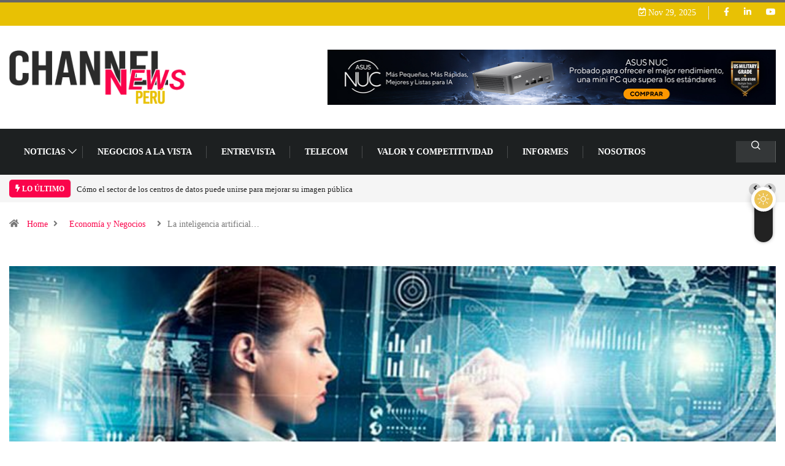

--- FILE ---
content_type: text/html; charset=UTF-8
request_url: https://channelnewsperu.com/la-inteligencia-artificial-replanteara-relacion-entre-consumidores-y-organizaciones/
body_size: 17661
content:
<script type="text/javascript">
	atOptions = {
		'key' : '291de559489111646bac8f9ebba85a35',
		'format' : 'iframe',
		'height' : 90,
		'width' : 728,
		'params' : {}
	};
</script>
<!DOCTYPE html>
<html lang="es" class="" data-skin="light">
<head>
    <meta charset="UTF-8">
	<title>La inteligencia artificial replanteará relación entre consumidores y organizaciones &#8211; CHANNEL NEWS PERU</title>
<meta name='robots' content='max-image-preview:large' />
	<style>img:is([sizes="auto" i], [sizes^="auto," i]) { contain-intrinsic-size: 3000px 1500px }</style>
	            <script type="text/javascript">try {
                    if ("undefined" != typeof localStorage) {
                        var digiSkin = localStorage.getItem("digi-skin"),
                            html = document.getElementsByTagName("html")[0].classList, htmlSkin = "light";
                        if (html.contains("dark-mode") && (htmlSkin = "dark"), null != digiSkin && digiSkin != htmlSkin) {
                            html.add("digi-skin-switch");
                            var digiSkinInverted = !0
                        }
                        "dark" == digiSkin ? html.add("dark-mode") : "light" == digiSkin && html.remove("dark-mode")
                    }
                } catch (t) {
                    console.log(t)
                }</script>
			        <meta name="viewport" content="width=device-width, initial-scale=1, maximum-scale=5">
        <meta name="description" content="La inteligencia artificial replanteará relación entre consumidores y organizaciones"/>
		<link rel='dns-prefetch' href='//www.googletagmanager.com' />
<link rel='dns-prefetch' href='//ajax.googleapis.com' />
<link rel="alternate" type="application/rss+xml" title="CHANNEL NEWS PERU &raquo; Feed" href="https://channelnewsperu.com/feed/" />
<link rel="alternate" type="application/rss+xml" title="CHANNEL NEWS PERU &raquo; Feed de los comentarios" href="https://channelnewsperu.com/comments/feed/" />
<link rel="alternate" type="application/rss+xml" title="CHANNEL NEWS PERU &raquo; Comentario La inteligencia artificial replanteará relación entre consumidores y organizaciones del feed" href="https://channelnewsperu.com/la-inteligencia-artificial-replanteara-relacion-entre-consumidores-y-organizaciones/feed/" />
<script type="text/javascript">
/* <![CDATA[ */
window._wpemojiSettings = {"baseUrl":"https:\/\/s.w.org\/images\/core\/emoji\/16.0.1\/72x72\/","ext":".png","svgUrl":"https:\/\/s.w.org\/images\/core\/emoji\/16.0.1\/svg\/","svgExt":".svg","source":{"concatemoji":"https:\/\/channelnewsperu.com\/wp-includes\/js\/wp-emoji-release.min.js?ver=6.8.3"}};
/*! This file is auto-generated */
!function(s,n){var o,i,e;function c(e){try{var t={supportTests:e,timestamp:(new Date).valueOf()};sessionStorage.setItem(o,JSON.stringify(t))}catch(e){}}function p(e,t,n){e.clearRect(0,0,e.canvas.width,e.canvas.height),e.fillText(t,0,0);var t=new Uint32Array(e.getImageData(0,0,e.canvas.width,e.canvas.height).data),a=(e.clearRect(0,0,e.canvas.width,e.canvas.height),e.fillText(n,0,0),new Uint32Array(e.getImageData(0,0,e.canvas.width,e.canvas.height).data));return t.every(function(e,t){return e===a[t]})}function u(e,t){e.clearRect(0,0,e.canvas.width,e.canvas.height),e.fillText(t,0,0);for(var n=e.getImageData(16,16,1,1),a=0;a<n.data.length;a++)if(0!==n.data[a])return!1;return!0}function f(e,t,n,a){switch(t){case"flag":return n(e,"\ud83c\udff3\ufe0f\u200d\u26a7\ufe0f","\ud83c\udff3\ufe0f\u200b\u26a7\ufe0f")?!1:!n(e,"\ud83c\udde8\ud83c\uddf6","\ud83c\udde8\u200b\ud83c\uddf6")&&!n(e,"\ud83c\udff4\udb40\udc67\udb40\udc62\udb40\udc65\udb40\udc6e\udb40\udc67\udb40\udc7f","\ud83c\udff4\u200b\udb40\udc67\u200b\udb40\udc62\u200b\udb40\udc65\u200b\udb40\udc6e\u200b\udb40\udc67\u200b\udb40\udc7f");case"emoji":return!a(e,"\ud83e\udedf")}return!1}function g(e,t,n,a){var r="undefined"!=typeof WorkerGlobalScope&&self instanceof WorkerGlobalScope?new OffscreenCanvas(300,150):s.createElement("canvas"),o=r.getContext("2d",{willReadFrequently:!0}),i=(o.textBaseline="top",o.font="600 32px Arial",{});return e.forEach(function(e){i[e]=t(o,e,n,a)}),i}function t(e){var t=s.createElement("script");t.src=e,t.defer=!0,s.head.appendChild(t)}"undefined"!=typeof Promise&&(o="wpEmojiSettingsSupports",i=["flag","emoji"],n.supports={everything:!0,everythingExceptFlag:!0},e=new Promise(function(e){s.addEventListener("DOMContentLoaded",e,{once:!0})}),new Promise(function(t){var n=function(){try{var e=JSON.parse(sessionStorage.getItem(o));if("object"==typeof e&&"number"==typeof e.timestamp&&(new Date).valueOf()<e.timestamp+604800&&"object"==typeof e.supportTests)return e.supportTests}catch(e){}return null}();if(!n){if("undefined"!=typeof Worker&&"undefined"!=typeof OffscreenCanvas&&"undefined"!=typeof URL&&URL.createObjectURL&&"undefined"!=typeof Blob)try{var e="postMessage("+g.toString()+"("+[JSON.stringify(i),f.toString(),p.toString(),u.toString()].join(",")+"));",a=new Blob([e],{type:"text/javascript"}),r=new Worker(URL.createObjectURL(a),{name:"wpTestEmojiSupports"});return void(r.onmessage=function(e){c(n=e.data),r.terminate(),t(n)})}catch(e){}c(n=g(i,f,p,u))}t(n)}).then(function(e){for(var t in e)n.supports[t]=e[t],n.supports.everything=n.supports.everything&&n.supports[t],"flag"!==t&&(n.supports.everythingExceptFlag=n.supports.everythingExceptFlag&&n.supports[t]);n.supports.everythingExceptFlag=n.supports.everythingExceptFlag&&!n.supports.flag,n.DOMReady=!1,n.readyCallback=function(){n.DOMReady=!0}}).then(function(){return e}).then(function(){var e;n.supports.everything||(n.readyCallback(),(e=n.source||{}).concatemoji?t(e.concatemoji):e.wpemoji&&e.twemoji&&(t(e.twemoji),t(e.wpemoji)))}))}((window,document),window._wpemojiSettings);
/* ]]> */
</script>
<style id='wp-emoji-styles-inline-css' type='text/css'>

	img.wp-smiley, img.emoji {
		display: inline !important;
		border: none !important;
		box-shadow: none !important;
		height: 1em !important;
		width: 1em !important;
		margin: 0 0.07em !important;
		vertical-align: -0.1em !important;
		background: none !important;
		padding: 0 !important;
	}
</style>
<link rel='stylesheet' id='wp-block-library-css' href='https://channelnewsperu.com/wp-includes/css/dist/block-library/style.min.css?ver=6.8.3' type='text/css' media='all' />
<style id='wp-block-library-theme-inline-css' type='text/css'>
.wp-block-audio :where(figcaption){color:#555;font-size:13px;text-align:center}.is-dark-theme .wp-block-audio :where(figcaption){color:#ffffffa6}.wp-block-audio{margin:0 0 1em}.wp-block-code{border:1px solid #ccc;border-radius:4px;font-family:Menlo,Consolas,monaco,monospace;padding:.8em 1em}.wp-block-embed :where(figcaption){color:#555;font-size:13px;text-align:center}.is-dark-theme .wp-block-embed :where(figcaption){color:#ffffffa6}.wp-block-embed{margin:0 0 1em}.blocks-gallery-caption{color:#555;font-size:13px;text-align:center}.is-dark-theme .blocks-gallery-caption{color:#ffffffa6}:root :where(.wp-block-image figcaption){color:#555;font-size:13px;text-align:center}.is-dark-theme :root :where(.wp-block-image figcaption){color:#ffffffa6}.wp-block-image{margin:0 0 1em}.wp-block-pullquote{border-bottom:4px solid;border-top:4px solid;color:currentColor;margin-bottom:1.75em}.wp-block-pullquote cite,.wp-block-pullquote footer,.wp-block-pullquote__citation{color:currentColor;font-size:.8125em;font-style:normal;text-transform:uppercase}.wp-block-quote{border-left:.25em solid;margin:0 0 1.75em;padding-left:1em}.wp-block-quote cite,.wp-block-quote footer{color:currentColor;font-size:.8125em;font-style:normal;position:relative}.wp-block-quote:where(.has-text-align-right){border-left:none;border-right:.25em solid;padding-left:0;padding-right:1em}.wp-block-quote:where(.has-text-align-center){border:none;padding-left:0}.wp-block-quote.is-large,.wp-block-quote.is-style-large,.wp-block-quote:where(.is-style-plain){border:none}.wp-block-search .wp-block-search__label{font-weight:700}.wp-block-search__button{border:1px solid #ccc;padding:.375em .625em}:where(.wp-block-group.has-background){padding:1.25em 2.375em}.wp-block-separator.has-css-opacity{opacity:.4}.wp-block-separator{border:none;border-bottom:2px solid;margin-left:auto;margin-right:auto}.wp-block-separator.has-alpha-channel-opacity{opacity:1}.wp-block-separator:not(.is-style-wide):not(.is-style-dots){width:100px}.wp-block-separator.has-background:not(.is-style-dots){border-bottom:none;height:1px}.wp-block-separator.has-background:not(.is-style-wide):not(.is-style-dots){height:2px}.wp-block-table{margin:0 0 1em}.wp-block-table td,.wp-block-table th{word-break:normal}.wp-block-table :where(figcaption){color:#555;font-size:13px;text-align:center}.is-dark-theme .wp-block-table :where(figcaption){color:#ffffffa6}.wp-block-video :where(figcaption){color:#555;font-size:13px;text-align:center}.is-dark-theme .wp-block-video :where(figcaption){color:#ffffffa6}.wp-block-video{margin:0 0 1em}:root :where(.wp-block-template-part.has-background){margin-bottom:0;margin-top:0;padding:1.25em 2.375em}
</style>
<style id='classic-theme-styles-inline-css' type='text/css'>
/*! This file is auto-generated */
.wp-block-button__link{color:#fff;background-color:#32373c;border-radius:9999px;box-shadow:none;text-decoration:none;padding:calc(.667em + 2px) calc(1.333em + 2px);font-size:1.125em}.wp-block-file__button{background:#32373c;color:#fff;text-decoration:none}
</style>
<style id='global-styles-inline-css' type='text/css'>
:root{--wp--preset--aspect-ratio--square: 1;--wp--preset--aspect-ratio--4-3: 4/3;--wp--preset--aspect-ratio--3-4: 3/4;--wp--preset--aspect-ratio--3-2: 3/2;--wp--preset--aspect-ratio--2-3: 2/3;--wp--preset--aspect-ratio--16-9: 16/9;--wp--preset--aspect-ratio--9-16: 9/16;--wp--preset--color--black: #000000;--wp--preset--color--cyan-bluish-gray: #abb8c3;--wp--preset--color--white: #ffffff;--wp--preset--color--pale-pink: #f78da7;--wp--preset--color--vivid-red: #cf2e2e;--wp--preset--color--luminous-vivid-orange: #ff6900;--wp--preset--color--luminous-vivid-amber: #fcb900;--wp--preset--color--light-green-cyan: #7bdcb5;--wp--preset--color--vivid-green-cyan: #00d084;--wp--preset--color--pale-cyan-blue: #8ed1fc;--wp--preset--color--vivid-cyan-blue: #0693e3;--wp--preset--color--vivid-purple: #9b51e0;--wp--preset--gradient--vivid-cyan-blue-to-vivid-purple: linear-gradient(135deg,rgba(6,147,227,1) 0%,rgb(155,81,224) 100%);--wp--preset--gradient--light-green-cyan-to-vivid-green-cyan: linear-gradient(135deg,rgb(122,220,180) 0%,rgb(0,208,130) 100%);--wp--preset--gradient--luminous-vivid-amber-to-luminous-vivid-orange: linear-gradient(135deg,rgba(252,185,0,1) 0%,rgba(255,105,0,1) 100%);--wp--preset--gradient--luminous-vivid-orange-to-vivid-red: linear-gradient(135deg,rgba(255,105,0,1) 0%,rgb(207,46,46) 100%);--wp--preset--gradient--very-light-gray-to-cyan-bluish-gray: linear-gradient(135deg,rgb(238,238,238) 0%,rgb(169,184,195) 100%);--wp--preset--gradient--cool-to-warm-spectrum: linear-gradient(135deg,rgb(74,234,220) 0%,rgb(151,120,209) 20%,rgb(207,42,186) 40%,rgb(238,44,130) 60%,rgb(251,105,98) 80%,rgb(254,248,76) 100%);--wp--preset--gradient--blush-light-purple: linear-gradient(135deg,rgb(255,206,236) 0%,rgb(152,150,240) 100%);--wp--preset--gradient--blush-bordeaux: linear-gradient(135deg,rgb(254,205,165) 0%,rgb(254,45,45) 50%,rgb(107,0,62) 100%);--wp--preset--gradient--luminous-dusk: linear-gradient(135deg,rgb(255,203,112) 0%,rgb(199,81,192) 50%,rgb(65,88,208) 100%);--wp--preset--gradient--pale-ocean: linear-gradient(135deg,rgb(255,245,203) 0%,rgb(182,227,212) 50%,rgb(51,167,181) 100%);--wp--preset--gradient--electric-grass: linear-gradient(135deg,rgb(202,248,128) 0%,rgb(113,206,126) 100%);--wp--preset--gradient--midnight: linear-gradient(135deg,rgb(2,3,129) 0%,rgb(40,116,252) 100%);--wp--preset--font-size--small: 13px;--wp--preset--font-size--medium: 20px;--wp--preset--font-size--large: 36px;--wp--preset--font-size--x-large: 42px;--wp--preset--spacing--20: 0.44rem;--wp--preset--spacing--30: 0.67rem;--wp--preset--spacing--40: 1rem;--wp--preset--spacing--50: 1.5rem;--wp--preset--spacing--60: 2.25rem;--wp--preset--spacing--70: 3.38rem;--wp--preset--spacing--80: 5.06rem;--wp--preset--shadow--natural: 6px 6px 9px rgba(0, 0, 0, 0.2);--wp--preset--shadow--deep: 12px 12px 50px rgba(0, 0, 0, 0.4);--wp--preset--shadow--sharp: 6px 6px 0px rgba(0, 0, 0, 0.2);--wp--preset--shadow--outlined: 6px 6px 0px -3px rgba(255, 255, 255, 1), 6px 6px rgba(0, 0, 0, 1);--wp--preset--shadow--crisp: 6px 6px 0px rgba(0, 0, 0, 1);}:where(.is-layout-flex){gap: 0.5em;}:where(.is-layout-grid){gap: 0.5em;}body .is-layout-flex{display: flex;}.is-layout-flex{flex-wrap: wrap;align-items: center;}.is-layout-flex > :is(*, div){margin: 0;}body .is-layout-grid{display: grid;}.is-layout-grid > :is(*, div){margin: 0;}:where(.wp-block-columns.is-layout-flex){gap: 2em;}:where(.wp-block-columns.is-layout-grid){gap: 2em;}:where(.wp-block-post-template.is-layout-flex){gap: 1.25em;}:where(.wp-block-post-template.is-layout-grid){gap: 1.25em;}.has-black-color{color: var(--wp--preset--color--black) !important;}.has-cyan-bluish-gray-color{color: var(--wp--preset--color--cyan-bluish-gray) !important;}.has-white-color{color: var(--wp--preset--color--white) !important;}.has-pale-pink-color{color: var(--wp--preset--color--pale-pink) !important;}.has-vivid-red-color{color: var(--wp--preset--color--vivid-red) !important;}.has-luminous-vivid-orange-color{color: var(--wp--preset--color--luminous-vivid-orange) !important;}.has-luminous-vivid-amber-color{color: var(--wp--preset--color--luminous-vivid-amber) !important;}.has-light-green-cyan-color{color: var(--wp--preset--color--light-green-cyan) !important;}.has-vivid-green-cyan-color{color: var(--wp--preset--color--vivid-green-cyan) !important;}.has-pale-cyan-blue-color{color: var(--wp--preset--color--pale-cyan-blue) !important;}.has-vivid-cyan-blue-color{color: var(--wp--preset--color--vivid-cyan-blue) !important;}.has-vivid-purple-color{color: var(--wp--preset--color--vivid-purple) !important;}.has-black-background-color{background-color: var(--wp--preset--color--black) !important;}.has-cyan-bluish-gray-background-color{background-color: var(--wp--preset--color--cyan-bluish-gray) !important;}.has-white-background-color{background-color: var(--wp--preset--color--white) !important;}.has-pale-pink-background-color{background-color: var(--wp--preset--color--pale-pink) !important;}.has-vivid-red-background-color{background-color: var(--wp--preset--color--vivid-red) !important;}.has-luminous-vivid-orange-background-color{background-color: var(--wp--preset--color--luminous-vivid-orange) !important;}.has-luminous-vivid-amber-background-color{background-color: var(--wp--preset--color--luminous-vivid-amber) !important;}.has-light-green-cyan-background-color{background-color: var(--wp--preset--color--light-green-cyan) !important;}.has-vivid-green-cyan-background-color{background-color: var(--wp--preset--color--vivid-green-cyan) !important;}.has-pale-cyan-blue-background-color{background-color: var(--wp--preset--color--pale-cyan-blue) !important;}.has-vivid-cyan-blue-background-color{background-color: var(--wp--preset--color--vivid-cyan-blue) !important;}.has-vivid-purple-background-color{background-color: var(--wp--preset--color--vivid-purple) !important;}.has-black-border-color{border-color: var(--wp--preset--color--black) !important;}.has-cyan-bluish-gray-border-color{border-color: var(--wp--preset--color--cyan-bluish-gray) !important;}.has-white-border-color{border-color: var(--wp--preset--color--white) !important;}.has-pale-pink-border-color{border-color: var(--wp--preset--color--pale-pink) !important;}.has-vivid-red-border-color{border-color: var(--wp--preset--color--vivid-red) !important;}.has-luminous-vivid-orange-border-color{border-color: var(--wp--preset--color--luminous-vivid-orange) !important;}.has-luminous-vivid-amber-border-color{border-color: var(--wp--preset--color--luminous-vivid-amber) !important;}.has-light-green-cyan-border-color{border-color: var(--wp--preset--color--light-green-cyan) !important;}.has-vivid-green-cyan-border-color{border-color: var(--wp--preset--color--vivid-green-cyan) !important;}.has-pale-cyan-blue-border-color{border-color: var(--wp--preset--color--pale-cyan-blue) !important;}.has-vivid-cyan-blue-border-color{border-color: var(--wp--preset--color--vivid-cyan-blue) !important;}.has-vivid-purple-border-color{border-color: var(--wp--preset--color--vivid-purple) !important;}.has-vivid-cyan-blue-to-vivid-purple-gradient-background{background: var(--wp--preset--gradient--vivid-cyan-blue-to-vivid-purple) !important;}.has-light-green-cyan-to-vivid-green-cyan-gradient-background{background: var(--wp--preset--gradient--light-green-cyan-to-vivid-green-cyan) !important;}.has-luminous-vivid-amber-to-luminous-vivid-orange-gradient-background{background: var(--wp--preset--gradient--luminous-vivid-amber-to-luminous-vivid-orange) !important;}.has-luminous-vivid-orange-to-vivid-red-gradient-background{background: var(--wp--preset--gradient--luminous-vivid-orange-to-vivid-red) !important;}.has-very-light-gray-to-cyan-bluish-gray-gradient-background{background: var(--wp--preset--gradient--very-light-gray-to-cyan-bluish-gray) !important;}.has-cool-to-warm-spectrum-gradient-background{background: var(--wp--preset--gradient--cool-to-warm-spectrum) !important;}.has-blush-light-purple-gradient-background{background: var(--wp--preset--gradient--blush-light-purple) !important;}.has-blush-bordeaux-gradient-background{background: var(--wp--preset--gradient--blush-bordeaux) !important;}.has-luminous-dusk-gradient-background{background: var(--wp--preset--gradient--luminous-dusk) !important;}.has-pale-ocean-gradient-background{background: var(--wp--preset--gradient--pale-ocean) !important;}.has-electric-grass-gradient-background{background: var(--wp--preset--gradient--electric-grass) !important;}.has-midnight-gradient-background{background: var(--wp--preset--gradient--midnight) !important;}.has-small-font-size{font-size: var(--wp--preset--font-size--small) !important;}.has-medium-font-size{font-size: var(--wp--preset--font-size--medium) !important;}.has-large-font-size{font-size: var(--wp--preset--font-size--large) !important;}.has-x-large-font-size{font-size: var(--wp--preset--font-size--x-large) !important;}
:where(.wp-block-post-template.is-layout-flex){gap: 1.25em;}:where(.wp-block-post-template.is-layout-grid){gap: 1.25em;}
:where(.wp-block-columns.is-layout-flex){gap: 2em;}:where(.wp-block-columns.is-layout-grid){gap: 2em;}
:root :where(.wp-block-pullquote){font-size: 1.5em;line-height: 1.6;}
</style>
<link rel='stylesheet' id='contact-form-7-css' href='https://channelnewsperu.com/wp-content/plugins/contact-form-7/includes/css/styles.css?ver=5.7.3' type='text/css' media='all' />
<link rel='stylesheet' id='elementor-icons-ekiticons-css' href='https://channelnewsperu.com/wp-content/plugins/elementskit-lite/modules/elementskit-icon-pack/assets/css/ekiticons.css?ver=2.8.1' type='text/css' media='all' />
<link rel='stylesheet' id='bootstrap-css' href='https://channelnewsperu.com/wp-content/themes/digiqole/assets/css/bootstrap.min.css?ver=2.1.4' type='text/css' media='all' />
<link rel='stylesheet' id='icon-font-css' href='https://channelnewsperu.com/wp-content/themes/digiqole/assets/css/icon-font.css?ver=2.1.4' type='text/css' media='all' />
<link rel='preload' as='style' id='digiqole-all-style-css' href='https://channelnewsperu.com/wp-content/themes/digiqole/assets/css/all.css?ver=2.1.4' type='text/css' media='all' />
<link rel='stylesheet' id='digiqole-master-css' href='https://channelnewsperu.com/wp-content/themes/digiqole/assets/css/master.css?ver=2.1.4' type='text/css' media='all' />
<style id='digiqole-master-inline-css' type='text/css'>
.progress-bar{ background-color : #00293a}
        html.fonts-loaded body{ font-family: Verdana }
        .body-box-layout{ 
            background-image:url();;
            background-repeat: no-repeat;
            background-position: center;
            background-size: cover;
            background-attachment: fixed;
         }
        body,
        .post-navigation .post-previous a p, .post-navigation .post-next a p,
        .dark-mode .blog-single .post-meta li,
        .dark-mode .wp-block-quote p,
        .dark-mode .wp-block-quote::before,
        .dark-mode .wp-block-quote cite,
        .dark-mode .view-review-list .xs-review-date,
        .dark-mode .view-review-list .xs-reviewer-author,
        .dark-mode .breadcrumb li,
        .dark-mode .post-meta span,
        .dark-mode .post-meta span a,
        .dark-mode .tranding-bg-white .tranding-bar .trending-slide-bg.trending-slide .post-title a,
        .dark-mode .blog-single .post-meta li.post-author a{
           color:  #4a6163;
        }

        h1, h2, h3, h4, h5, h6,
        .post-title,
        .post-navigation span,
        .post-title a,
        .dark-mode .error-page .error-code,
        .dark-mode.archive .entry-blog-summery .readmore-btn,
        .dark-mode .entry-blog-summery.ts-post .readmore-btn,
        .dark-mode .apsc-icons-wrapper.apsc-theme-2 .apsc-each-profile a,
        .dark-mode .ts-author-content .comment a{
            color:  #2b2b2b;
        }


        .dark-mode .apsc-icons-wrapper.apsc-theme-2 .apsc-each-profile a{
            color: #2b2b2b !important;
        }
        .dark-mode .blog-single .post .post-body{
            background: transparent;
        }

        html.fonts-loaded h1,
        html.fonts-loaded h2{
            font-family: Merriweather Sans;
        }
        html.fonts-loaded h3{ 
            font-family: Merriweather Sans;
        }

        html.fonts-loaded h4{ 
            font-family: Merriweather Sans;
        }

        a,
        .entry-header .entry-title a:hover,
        .sidebar ul li a:hover,
        .breadcrumb a:hover {
            color: #fa044b;
            transition: all ease 500ms;
        }
      
        .btn-primary:hover,
        .switch__background,
        .switch__mouth,
        .switch__eye-left,
        .switch__eye-right{
         background: #ffc94b;
         border-color: #ffc94b;;
        }

        .tag-lists a:hover,
        .tagcloud a:hover,
        .owl-carousel .owl-dots .owl-dot.active span,
        .blog-single .tag-lists a:hover {
            border-color: #fa044b;
        }

        blockquote.wp-block-quote, .wp-block-quote, .wp-block-quote:not(.is-large):not(.is-style-large), .wp-block-pullquote blockquote,
         blockquote.wp-block-pullquote, .wp-block-quote.is-large, .wp-block-quote.is-style-large{
            border-left-color: #fa044b;
        }
        
        .post .post-footer .readmore,
        .post .post-media .video-link-btn a,
        .post-list-item .recen-tab-menu.nav-tabs li a:before, 
        .post-list-item .recen-tab-menu.nav-tabs li a:after,
        .blog-single .xs-review-box .xs-review .xs-btn:hover,
        .blog-single .tag-lists span,
        .tag-lists a:hover, .tagcloud a:hover,
        .heading-style3 .block-title .title-angle-shap:before, 
        .heading-style3 .block-title .title-angle-shap:after,
         .heading-style3 .widget-title .title-angle-shap:before, 
         .heading-style3 .widget-title .title-angle-shap:after, 
         .sidebar .widget .block-title .title-angle-shap:before,
          .sidebar .widget .block-title .title-angle-shap:after, 
          .sidebar .widget .widget-title .title-angle-shap:before, 
        .sidebar .widget .widget-title .title-angle-shap:after,
        .pagination li.active a, .pagination li:hover a,
        .owl-carousel .owl-dots .owl-dot.active span,
        .main-pagination .swiper-pagination-bullet-active,
        .swiper-pagination .swiper-pagination-bullet-active,
        .header .navbar-light .ekit-wid-con .digiqole-elementskit-menu
         .elementskit-navbar-nav > li.active > a:before,
         .trending-light .tranding-bar .trending-slide .trending-title,
        .post-list-item .post-thumb .tab-post-count, .post-list-item .post-thumb .post-index,
        .woocommerce ul.products li.product .button,.woocommerce ul.products li.product .added_to_cart,
        .woocommerce nav.woocommerce-pagination ul li a:focus, .woocommerce nav.woocommerce-pagination ul li a:hover, .woocommerce nav.woocommerce-pagination ul li span.current,
        .woocommerce #respond input#submit.alt, .woocommerce a.button.alt, .woocommerce button.button.alt, .woocommerce input.button.alt,.sponsor-web-link a:hover i, .woocommerce .widget_price_filter .ui-slider .ui-slider-range,
        .woocommerce span.onsale,
        .not-found .input-group-btn,
        .btn,
        .BackTo,
        .sidebar .widget.widget_search .input-group-btn,
        .woocommerce ul.products li.product .added_to_cart:hover, .woocommerce #respond input#submit.alt:hover, .woocommerce a.button.alt:hover, .woocommerce button.button.alt:hover, 
        .footer-social li a,
        .digiqole-video-post .video-item .post-video .ts-play-btn,
        .blog-single .post-meta .social-share i.fa-share,
        .social-share i.ts-icon-share,
        .woocommerce input.button.alt:hover,
        .woocommerce .widget_price_filter .ui-slider .ui-slider-handle,
        #preloader,
        .main-slider .swiper-button-next:hover,
        .main-slider .swiper-button-prev:hover,
        .main-slider .owl-dots .owl-dot.swiper-pagination-bullet-active,
        .main-slider .owl-dots .swiper-pagination-bullet.swiper-pagination-bullet-active,
        .main-slider .swiper-pagination .owl-dot.swiper-pagination-bullet-active,
        .main-slider .swiper-pagination .swiper-pagination-bullet.swiper-pagination-bullet-active,
        .main-slider .main-pagination .owl-dot.swiper-pagination-bullet-active,
        .main-slider .main-pagination .swiper-pagination-bullet.swiper-pagination-bullet-active,
        .weekend-top .owl-dots .owl-dot.swiper-pagination-bullet-active,
        .weekend-top .owl-dots .swiper-pagination-bullet.swiper-pagination-bullet-active,
        .weekend-top .swiper-pagination .owl-dot.swiper-pagination-bullet-active,
        .weekend-top .swiper-pagination .swiper-pagination-bullet.swiper-pagination-bullet-active,
        .featured-tab-item .nav-tabs .nav-link.active:before,
        .post-slider .swiper-pagination .swiper-pagination-bullet.swiper-pagination-bullet-active,
        .blog-single .post-meta .social-share .ts-icon-share {
            background: #fa044b;
        }
        .owl-carousel.owl-loaded .owl-nav .owl-next.disabled, 
        .owl-carousel.owl-loaded .owl-nav .owl-prev.disabled,
        .ts-about-image-wrapper.owl-carousel.owl-theme .owl-nav [class*=owl-]:hover{
            background: #fa044b !important;
        }

        .ts-footer .recent-posts-widget .post-content .post-title a:hover,
        .post-list-item .recen-tab-menu.nav-tabs li a.active,
        .ts-footer .footer-left-widget .footer-social li a:hover,
         .ts-footer .footer-widget .footer-social li a:hover,
         .heading-style3 .block-title, .heading-style3 .widget-title,
         .topbar.topbar-gray .tranding-bg-white .tranding-bar .trending-slide-bg .trending-title i,
         .sidebar .widget .block-title, .sidebar .widget .widget-title,
         .header .navbar-light .ekit-wid-con .digiqole-elementskit-menu .elementskit-navbar-nav .dropdown-item.active,
         .header .navbar-light .ekit-wid-con .digiqole-elementskit-menu .elementskit-navbar-nav li a:hover,
         .social-links li a:hover,
         .post-title a:hover,
         .video-tab-list .post-tab-list li a.active h4.post-title, .video-tab-list .post-tab-list li a:hover h4.post-title,
         .featured-tab-item .nav-tabs .nav-link.active .tab-head > span.tab-text-title,
         .woocommerce ul.products li.product .price, 
         .woocommerce ul.products li.product .woocommerce-loop-product__title:hover,
         .load-more-btn .digiqole-post-grid-loadmore:hover,
         .blog-single .post-meta li.meta-post-view,
         .ts-overlay-style .post-meta-info li.active i,
         .blog-single .post-meta li a:hover {
            color: #fa044b;
        }
        
        .post-layout-style5 .post-meta li.meta-post-view .ts-icon {
            color: #fa044b!important;
        }
      
        
            .topbar.topbar-gray,
            .topbar-dark .top-dark-info{
                background: #e8c104;
            }
        
            .topbar .top-nav li a,
            .topbar .social-links li a,
            .topbar.topbar-gray .top-info li,
            .tranding-bg-dark .tranding-bar .trending-slide-bg .trending-title,
            .tranding-bg-dark .tranding-bar .trending-slide-bg .post-title a,
            .topbar-dark .top-dark-info .top-info li,
            .tranding-bar .trending-slide .post-title a,
            .header-gradient-area .topbar .tranding-bar .trending-slide .trending-title,
            .header-gradient-area .topbar .top-info li a, .header-gradient-area .topbar .social-links li a,
            .header-gradient-area .topbar .top-info li, .header-gradient-area .topbar .social-links li,
            .topbar.topbar-gray .tranding-bg-white .tranding-bar .trending-slide-bg .trending-title,
            .topbar.topbar-gray .tranding-bg-white .tranding-bar .trending-slide-bg .post-title a,
            .topbar .social-links .header-date-info{
                color: #ffffff;
            }
        
            .topbar.topbar-gray,
            .header-gradient-area .topbar.b-bottom,
            .topbar.topbar-gray, .topbar-dark .top-dark-info{
                padding-top: 10px;
            }
            .topbar.topbar-gray,
            .header-gradient-area .topbar.b-bottom,
            .topbar.topbar-gray, .topbar-dark .top-dark-info{
                padding-bottom: 10px;
            }
        
            .logo img{
                max-width: 300px;
            }
        
            .logo{
                padding-top:  20px;
                padding-bottom:  20px;
            }
        
            .header .navbar-light .ekit-wid-con .digiqole-elementskit-menu{
               height: 75px;
            }
            @media(min-width: 1024px){
                .header-gradient-area .navbar-light .ekit-wid-con .digiqole-elementskit-menu .elementskit-navbar-nav > li > a,
                .header.header-gradient .navbar-light .ekit-wid-con .digiqole-elementskit-menu .elementskit-navbar-nav > li > a, 
                .header .navbar-light .ekit-wid-con .digiqole-elementskit-menu .elementskit-navbar-nav > li > a,
                 .header .navbar-light .nav-search-area a, .header-gradient .navbar-light .social-links li a, 
                 .header .navbar-light .navbar-nav > li > a, 
               .header-gradient .navbar-light .nav-search-area .header-search-icon a{
                   line-height: 75px;
               }
            }
        
                .header-gradient,
                .header-dark .navbar-light,
                .header-gradient .navbar-sticky.sticky,
                .header-bg-dark .navbar-sticky.sticky,
                .header-bg-dark,
                .header-middle-gradent{
                    background-image: linear-gradient(20deg, #1d2021 0%, #1d2021 100%);
                }
            
                @media(min-width: 1024px){
                    .header-gradient-area .navbar-light .ekit-wid-con .digiqole-elementskit-menu .elementskit-navbar-nav > li > a,
                    .header.header-gradient .navbar-light .ekit-wid-con .digiqole-elementskit-menu .elementskit-navbar-nav > li > a,
                    .header .navbar-light .ekit-wid-con .digiqole-elementskit-menu .elementskit-navbar-nav > li > a,
                    .header .navbar-light .nav-search-area a,
                    .header-gradient .navbar-light .social-links li a,
                    .header .navbar-light .navbar-nav > li > a{
                           color: #ffffff;
                    }
                }
            
                @media(min-width: 1024px){
                    .header-gradient-area .navbar-light .ekit-wid-con .digiqole-elementskit-menu .elementskit-navbar-nav > li > a:hover,
                    .header.header-gradient .navbar-light .ekit-wid-con .digiqole-elementskit-menu .elementskit-navbar-nav > li > a:hover,
                    .header .navbar-light .navbar-nav > li > a:hover,
                    .header-gradient-area .header .navbar-light .navbar-nav > li.active > a, 
                    .header-gradient-area .header .navbar-light .navbar-nav > li:hover > a,
                    .navbar-solid.header .navbar-light .navbar-nav li.active > a,
                    .header.header-dark .navbar-light .navbar-nav li.active > a,
                    .header .navbar-light .navbar-nav li.active > a,
                    .header.header-gradient .navbar-light .ekit-wid-con .digiqole-elementskit-menu .elementskit-navbar-nav > li.active > a,
                    .header .navbar-light .ekit-wid-con .digiqole-elementskit-menu .elementskit-navbar-nav > li:hover > a{
                        color: #4a6163;
                    }


                    
                }
                .header .navbar-light .ekit-wid-con .digiqole-elementskit-menu .elementskit-navbar-nav > li.active > a:before,
                .header .navbar-light .navbar-nav > li.active > a:before{
                    background: #4a6163;
                }
            
     
            html.fonts-loaded .header .navbar-light .navbar-nav li ul.dropdown-menu li a,
            html.fonts-loaded .header .navbar-light .ekit-wid-con .digiqole-elementskit-menu .elementskit-navbar-nav li ul li a,
            html.fonts-loaded .header .navbar-light .ekit-wid-con .digiqole-elementskit-menu .elementskit-navbar-nav li .elementskit-dropdown li a{
                   color: ;
                   font-size: 11px;
                }
            
            html.fonts-loaded .header-gradient-area .navbar-light .ekit-wid-con .digiqole-elementskit-menu .elementskit-navbar-nav > li > a,
            html.fonts-loaded .header.header-gradient .navbar-light .ekit-wid-con .digiqole-elementskit-menu .elementskit-navbar-nav > li > a,
            html.fonts-loaded .header .navbar-light .ekit-wid-con .digiqole-elementskit-menu .elementskit-navbar-nav > li > a,
            html.fonts-loaded .header .navbar-light .nav-search-area a,
            html.fonts-loaded .header-gradient .navbar-light .social-links li a,
            html.fonts-loaded .header .navbar-light .navbar-nav > li > a,
            html.fonts-loaded .header-gradient .navbar-light .nav-search-area .header-search-icon a{
                font-family: Lato;
                }
            
               .tranding-bar .trending-slide-bg,
                .tranding-bg-dark .tranding-bar,
                 .tranding-gradient .tranding-bar{
                  background-color: #f9a66c;
               }
         .ts-footer{
            padding-top:70px;
            padding-bottom:20px;
         }
      body,
      .dark-mode .ts-author-media,
      .dark-mode .ts-author-content::before,
      .dark-mode .ts-author-content::after,
      .dark-mode .post-layout-style4 .post-single .entry-header{
         background-color: #ffffff;
      }
     
      .ts-footer{
          background-color: #222222;
          background-repeat:no-repeat;
          background-size: cover;
          
          
      }
      .newsletter-form span,
      .ts-footer .widget-title span{
        background-color: #222222;
      }

      .ts-footer-classic .widget-title,
      .ts-footer-classic h3,
      .ts-footer-classic h4,
      .ts-footer .widget-title,
      .ts-footer-classic .contact h3{
          color: #fff;
      }
      .ts-footer p,
      .ts-footer .list-arrow li a,
      .ts-footer .menu li a,
      .ts-footer .service-time li,
      .ts-footer .list-arrow li::before, 
      .ts-footer .footer-info li,
      .ts-footer .footer-left-widget .footer-social li a, .ts-footer .footer-widget .footer-social li a,
      .ts-footer .footer-left-widget p, .ts-footer .footer-widget p,
      .ts-footer .recent-posts-widget .post-content .post-title a,
      .ts-footer .menu li::before{
        color: #fff;
      }

     
     
      .copy-right{
         background-color: #101010;
      }
      .copy-right .copyright-text p{
         color: #fff;
      }
      
         
         @media (min-width: 992px){
            .container,
            .body-box-layout .body-inner-content,
            .body-box-layout .body-inner-content .navbar-sticky.sticky,
            .body-box-layout .body-inner-content .header-bg-dark .container,
            .elementor-section.elementor-section-boxed>.elementor-container {
               max-width: 1080px;
            }   
         } 
         @media (min-width: 1200px) {
            .container,
            .body-box-layout .body-inner-content,
            .body-box-layout .body-inner-content .navbar-sticky.sticky,
            .body-box-layout .body-inner-content .header-bg-dark .container,
            .elementor-section.elementor-section-boxed>.elementor-container {
               max-width: 1300px;
            }
         }
        
         
</style>
<link rel='stylesheet' id='ekit-widget-styles-css' href='https://channelnewsperu.com/wp-content/plugins/elementskit-lite/widgets/init/assets/css/widget-styles.css?ver=2.8.1' type='text/css' media='all' />
<link rel='stylesheet' id='ekit-responsive-css' href='https://channelnewsperu.com/wp-content/plugins/elementskit-lite/widgets/init/assets/css/responsive.css?ver=2.8.1' type='text/css' media='all' />
<script type="text/javascript" src="https://channelnewsperu.com/wp-includes/js/jquery/jquery.min.js?ver=3.7.1" id="jquery-core-js"></script>
<script type="text/javascript" src="https://channelnewsperu.com/wp-includes/js/jquery/jquery-migrate.min.js?ver=3.4.1" id="jquery-migrate-js"></script>

<!-- Fragmento de código de Google Analytics añadido por Site Kit -->
<script type="text/javascript" src="https://www.googletagmanager.com/gtag/js?id=UA-165365741-3" id="google_gtagjs-js" async></script>
<script type="text/javascript" id="google_gtagjs-js-after">
/* <![CDATA[ */
window.dataLayer = window.dataLayer || [];function gtag(){dataLayer.push(arguments);}
gtag('set', 'linker', {"domains":["channelnewsperu.com"]} );
gtag("js", new Date());
gtag("set", "developer_id.dZTNiMT", true);
gtag("config", "UA-165365741-3", {"anonymize_ip":true});
gtag("config", "G-NSG8P6WV6E");
/* ]]> */
</script>

<!-- Final del fragmento de código de Google Analytics añadido por Site Kit -->
<script type="text/javascript" id="csf-google-web-fonts-js-extra">
/* <![CDATA[ */
var WebFontConfig = {"google":{"families":["Merriweather Sans:400","Merriweather:400","Lato:400"]}};
/* ]]> */
</script>
<script type="text/javascript" src="//ajax.googleapis.com/ajax/libs/webfont/1.6.26/webfont.js" id="csf-google-web-fonts-js"></script>
<link rel="https://api.w.org/" href="https://channelnewsperu.com/wp-json/" /><link rel="alternate" title="JSON" type="application/json" href="https://channelnewsperu.com/wp-json/wp/v2/posts/64641" /><link rel="EditURI" type="application/rsd+xml" title="RSD" href="https://channelnewsperu.com/xmlrpc.php?rsd" />
<meta name="generator" content="WordPress 6.8.3" />
<link rel="canonical" href="https://channelnewsperu.com/la-inteligencia-artificial-replanteara-relacion-entre-consumidores-y-organizaciones/" />
<link rel='shortlink' href='https://channelnewsperu.com/?p=64641' />
<link rel="alternate" title="oEmbed (JSON)" type="application/json+oembed" href="https://channelnewsperu.com/wp-json/oembed/1.0/embed?url=https%3A%2F%2Fchannelnewsperu.com%2Fla-inteligencia-artificial-replanteara-relacion-entre-consumidores-y-organizaciones%2F" />
<link rel="alternate" title="oEmbed (XML)" type="text/xml+oembed" href="https://channelnewsperu.com/wp-json/oembed/1.0/embed?url=https%3A%2F%2Fchannelnewsperu.com%2Fla-inteligencia-artificial-replanteara-relacion-entre-consumidores-y-organizaciones%2F&#038;format=xml" />
<meta name="generator" content="Site Kit by Google 1.93.0" />            <meta name="description" content="La inteligencia artificial replanteará relación entre consumidores y organizaciones">
            <meta property="og:title" content="La inteligencia artificial replanteará relación entre consumidores y organizaciones">
            <meta property="og:description" content="Para lograr la reactivación pospandemia necesitamos adoptar la educación virtual y aprovechar las herramientas de las nuevas tecnologías, propuso Alonso Pérez Luna, client partner executive en IBM Global Technology Services y presidente del Comité TICS de la Sociedad Nacional de Industrias, durante su participación en la 58° Conferencia Anual de Ejecutivos. Junto al desarrollo de [&hellip;]">
            <meta property="og:image" content="https://channelnewsperu.com/wp-content/uploads/2021/01/4.-Imagen-800x560.jpg"/>
            <meta property="og:url" content="https://channelnewsperu.com/la-inteligencia-artificial-replanteara-relacion-entre-consumidores-y-organizaciones/">

			
<!-- Fragmento de código de Google Adsense añadido por Site Kit -->
<meta name="google-adsense-platform-account" content="ca-host-pub-2644536267352236">
<meta name="google-adsense-platform-domain" content="sitekit.withgoogle.com">
<!-- Final del fragmento de código de Google Adsense añadido por Site Kit -->
<style type="text/css">body{font-family:"Verdana";font-weight:normal;font-size:14px;line-height:19px;}h1{font-family:"Merriweather Sans";font-weight:normal;}h3{font-family:"Merriweather Sans";font-weight:normal;}h4{font-family:"Merriweather";font-weight:normal;}</style>		<style type="text/css" id="wp-custom-css">
			img[alt="Digiqole Ad"] {
    display: none !important;
}
		</style>
		</head>
<body class="wp-singular post-template-default single single-post postid-64641 single-format-standard wp-custom-logo wp-theme-digiqole sidebar-inactive elementor-default elementor-kit-59698" >


			
            <div class="reading-progressbar">
                <div class="progress-container">
                    <div class="progress-bar" id="readingProgressbar"></div>
                </div>
            </div>

				        <div class="color_swicher change-mode">
            <div class="switch_container">
                <i class="ts-icon ts-icon-sun"></i>
                <i class="ts-icon ts-icon-moon"></i>
            </div>
        </div>

		

<div class="body-inner-content">

	    <div class="topbar topbar-gray">
        <div class="container">
            <div class="row top-dark-info">
                <div class="col-md-5 col-lg-6 xs-center">
                    <ul class="top-info">
                    </ul>
					
                </div>
                <div class="col-md-7 col-lg-6 align-self-center">
					                        <ul class="social-links social-dark text-right">
                            <li class="header-date-info"><i class="ts-icon ts-icon-calendar-check"
                                                            aria-hidden="true"></i>
								Nov 29, 2025                            </li>
							                                    <li class="fab facebook-f">
                                        <a target="_blank" title="facebook"
                                           href="https://www.facebook.com/ChannelNewsPeru">
                                            <span class="social-icon">  <i class="ts-icon ts-icon-facebook-f"></i> </span>
                                        </a>
                                    </li>
								                                    <li class="fab linkedin-in">
                                        <a target="_blank" title="Linkedin"
                                           href="https://www.linkedin.com/company/channel-news-per%C3%BA/">
                                            <span class="social-icon">  <i class="ts-icon ts-icon-linkedin-in"></i> </span>
                                        </a>
                                    </li>
								                                    <li class="fab youtube">
                                        <a target="_blank" title="Youtube"
                                           href="https://www.youtube.com/channel/UCc8Ukxs5A4Y5LchWwlL9M2A">
                                            <span class="social-icon">  <i class="ts-icon ts-icon-youtube"></i> </span>
                                        </a>
                                    </li>
															                        </ul>
					                    <!-- end social links -->
                </div>
                <!-- end col -->
            </div>
            <!-- end row -->
        </div>
        <!-- end container -->
    </div>
<!-- tranding bar -->

<div class="header-middle-area">
    <div class="container">
        <div class="row">
            <div class="col-md-4 col-lg-3 align-self-center">
                <div class="logo-area">
										                    <a class="logo" href="https://channelnewsperu.com/">

						                            <img class="img-fluid logo-dark" src="https://channelnewsperu.com/wp-content/uploads/2022/12/logo-channel-news.png"
                                 alt="CHANNEL NEWS PERU">
                            <img class="img-fluid logo-light" src="https://channelnewsperu.com/wp-content/uploads/2022/12/logo-channel-news-neg.png"
                                 alt="CHANNEL NEWS PERU">
						
                    </a>
					                </div>
            </div>
            <!-- col end  -->
            <div class="col-md-8 col-lg-9 align-self-center">
                <div class="banner-img text-right">
					                <a href="https://www.deltron.com.pe/modulos/productos/items/producto.php?item_number=BBASNUC14RVSU91" target="_blank">
                    <img width="731" height="91" class="img-fluid" src="https://channelnewsperu.com/wp-content/uploads/2025/11/NUCCC.jpg"
                         alt="Digiqole ads">
                </a>
				                </div>
            </div>
            <!-- col end  -->
        </div>
    </div>
</div>
<header id="header" class="header header-gradient">
    <div class=" header-wrapper navbar-sticky ">
        <div class="container">
            <nav class="navbar navbar-expand-lg navbar-light">
				                <a class="logo d-none" href="https://channelnewsperu.com/">
					                        <img width="220" height="33" class="img-fluid" src="https://channelnewsperu.com/wp-content/uploads/2022/12/logo-channel-news.png"
                             alt="CHANNEL NEWS PERU">
					                </a>
				                <button class="navbar-toggler" type="button" data-toggle="collapse"
                        data-target="#primary-nav" aria-controls="primary-nav" aria-expanded="false"
                        aria-label="Toggle navigation">
                    <span class="navbar-toggler-icon"><i class="ts-icon ts-icon-menu"></i></span>
                </button>

				<div id="primary-nav" class="collapse navbar-collapse"><ul id="main-menu" class="navbar-nav"><li id="menu-item-78053" class="menu-item menu-item-type-custom menu-item-object-custom menu-item-has-children menu-item-78053 nav-item dropdown"><a href="#" class="nav-link dropdown-toggle" data-toggle="dropdown">NOTICIAS</a>
<ul class="dropdown-menu">
	<li id="menu-item-78056" class="menu-item menu-item-type-taxonomy menu-item-object-category menu-item-78056 nav-item"><a href="https://channelnewsperu.com/category/destacados/" class=" dropdown-item">Destacados</a>	<li id="menu-item-78062" class="menu-item menu-item-type-taxonomy menu-item-object-category current-post-ancestor current-menu-parent current-post-parent menu-item-78062 nav-item"><a href="https://channelnewsperu.com/category/inteligencia-de-negocios/" class=" dropdown-item">Economía y Negocios</a>	<li id="menu-item-78058" class="menu-item menu-item-type-taxonomy menu-item-object-category menu-item-78058 nav-item"><a href="https://channelnewsperu.com/category/empresa/" class=" dropdown-item">Empresa</a>	<li id="menu-item-78059" class="menu-item menu-item-type-taxonomy menu-item-object-category menu-item-78059 nav-item"><a href="https://channelnewsperu.com/category/global/" class=" dropdown-item">Global</a>	<li id="menu-item-78071" class="menu-item menu-item-type-taxonomy menu-item-object-category menu-item-78071 nav-item"><a href="https://channelnewsperu.com/category/infraestructura-de-conectividad/" class=" dropdown-item">Infraestructura de Conectividad</a>	<li id="menu-item-78061" class="menu-item menu-item-type-taxonomy menu-item-object-category menu-item-78061 nav-item"><a href="https://channelnewsperu.com/category/infraestructura-electrica/" class=" dropdown-item">Infraestructura Eléctrica</a>	<li id="menu-item-95476" class="menu-item menu-item-type-taxonomy menu-item-object-category menu-item-95476 nav-item"><a href="https://channelnewsperu.com/category/startup/" class=" dropdown-item">StartUp</a>	<li id="menu-item-95715" class="menu-item menu-item-type-taxonomy menu-item-object-category menu-item-95715 nav-item"><a href="https://channelnewsperu.com/category/eventos/" class=" dropdown-item">Eventos</a>	<li id="menu-item-95716" class="menu-item menu-item-type-taxonomy menu-item-object-category menu-item-95716 nav-item"><a href="https://channelnewsperu.com/category/opinion/" class=" dropdown-item">Opinión</a></ul>
</li>
<li id="menu-item-95469" class="menu-item menu-item-type-taxonomy menu-item-object-category menu-item-95469 nav-item"><a href="https://channelnewsperu.com/category/negocios-a-la-vista/" class="nav-link">NEGOCIOS A LA VISTA</a></li>
<li id="menu-item-78067" class="menu-item menu-item-type-taxonomy menu-item-object-category menu-item-78067 nav-item"><a href="https://channelnewsperu.com/category/entrevista/" class="nav-link">ENTREVISTA</a></li>
<li id="menu-item-78952" class="menu-item menu-item-type-custom menu-item-object-custom menu-item-78952 nav-item"><a href="https://channelnewsperu.com/category/telecom/" class="nav-link">TELECOM</a></li>
<li id="menu-item-95475" class="menu-item menu-item-type-taxonomy menu-item-object-category menu-item-95475 nav-item"><a href="https://channelnewsperu.com/category/competitividad/" class="nav-link">VALOR Y COMPETITIVIDAD</a></li>
<li id="menu-item-95477" class="menu-item menu-item-type-taxonomy menu-item-object-category menu-item-95477 nav-item"><a href="https://channelnewsperu.com/category/informes/" class="nav-link">Informes</a></li>
<li id="menu-item-78076" class="menu-item menu-item-type-post_type menu-item-object-page menu-item-78076 nav-item"><a href="https://channelnewsperu.com/nosotros/" class="nav-link">Nosotros</a></li>
</ul></div>
									                        <ul class="social-links text-right">

                        </ul>
					                    <!-- end social links -->

                    <div class="nav-search-area">
						                            <div class="header-search-icon">
                                <a href="#modal-popup-2" class="navsearch-button nav-search-button xs-modal-popup"
                                   title="popup modal for search"><i
                                            class="ts-icon ts-icon-search1"></i></a>
                            </div>
						                        <!-- xs modal -->
                        <div class="zoom-anim-dialog mfp-hide modal-searchPanel ts-search-form" id="modal-popup-2">
                            <div class="modal-dialog modal-lg">
                                <div class="modal-content">
                                    <div class="xs-search-panel">
										
        <form  method="get" action="https://channelnewsperu.com/" class="digiqole-serach xs-search-group">
            <div class="input-group">
                <input type="search" class="form-control" name="s" placeholder="Search Keyword" value="">
                <button class="input-group-btn search-button"><i class="ts-icon ts-icon-search1"></i></button>
            </div>
        </form>                                    </div>
                                </div>
                            </div>
                        </div><!-- End xs modal --><!-- end language switcher strart -->
                    </div>

				                <!-- Site search end-->


            </nav>
        </div><!-- container end-->
    </div>
</header>


<div class="tranding-bg-white trending-light bg-gray">
    <div class="container">
		
    <div class="tranding-bar">
    <div id="tredingcarousel" class="trending-slide carousel slide trending-slide-bg" data-ride="carousel">
		            <p class="trending-title">
                <i class="ts-icon ts-icon-bolt"></i>   Lo último            </p>
		        <div class="carousel-inner">
					            <div class="carousel-item active">
				                    <a class="post-title title-small"
                       href="https://channelnewsperu.com/como-el-sector-de-los-centros-de-datos-puede-unirse-para-mejorar-su-imagen-publica/">Cómo el sector de los centros de datos puede unirse para mejorar su imagen pública  </a>
                </div><!--/.carousel-item -->
						                <div class="carousel-item">
					                    <a class="post-title title-small"
                       href="https://channelnewsperu.com/inteligencia-artificial-potencia-la-produccion-en-el-agro/">Inteligencia artificial potencia la producción en el agro</a>
                </div><!--/.carousel-item -->
						                <div class="carousel-item">
					                    <a class="post-title title-small"
                       href="https://channelnewsperu.com/qualcomm-presenta-la-plataforma-movil-snapdragon-8-gen-5/">Qualcomm presenta la plataforma móvil Snapdragon 8 Gen 5</a>
                </div><!--/.carousel-item -->
						                <div class="carousel-item">
					                    <a class="post-title title-small"
                       href="https://channelnewsperu.com/openai-admite-una-filtracion-de-datos-despues-de-que-mixpanel-fuera-victima-de-un-ataque-de-phishing/">OpenAI admite una filtración de datos después de que Mixpanel fuera víctima de un ataque de ‘phishing’</a>
                </div><!--/.carousel-item -->
						                <div class="carousel-item">
					                    <a class="post-title title-small"
                       href="https://channelnewsperu.com/vertiv-lanza-powerdirect-7100-energy-el-sistema-de-alimentacion-dc-de-alta-eficiencia-para-centros-de-datos-y-edge/">Vertiv lanza PowerDirect 7100 Energy, el sistema de alimentación DC de alta eficiencia para centros de datos y Edge</a>
                </div><!--/.carousel-item -->
				            </div> <!--/.carousel-inner-->
			                <div class="tp-control">
                    <a class="tp-control-prev" href="#tredingcarousel" role="button" data-slide="prev">
                        <i class="ts-icon ts-icon-angle-left"></i>
                    </a>
                    <a class="tp-control-next" href="#tredingcarousel" role="button" data-slide="next">
                        <i class="ts-icon ts-icon-angle-right"></i>
                    </a>
                </div>
			        </div> <!--/.trending-slide-->
    </div> <!--/.container-->
    </div>
</div>    <div class="container">
        <div class="row">
            <div class="col-lg-12">
				<ol class="breadcrumb" data-wow-duration="2s"><li><i class="ts-icon ts-icon-home-solid"></i> <a href="https://channelnewsperu.com">Home</a><i class="ts-icon ts-icon-angle-right"></i></li> <li> <a href=https://channelnewsperu.com/category/inteligencia-de-negocios/>Economía y Negocios</a> </li><li><i class="ts-icon ts-icon-angle-right"></i>La inteligencia artificial&hellip;</li></ol>            </div>
        </div>
    </div>
    
    
    <div id="main-content" class="main-container blog-single post-layout-style4"
         role="main">

		
			
            <div class="container">
                <div class="row">

					<div class="col-md-12 post-header-style3">
	        <!-- Article header -->
		            <header class="entry-header clearfix"
                    style="background-image: url('https://channelnewsperu.com/wp-content/uploads/2021/01/4.-Imagen-800x560.jpg')">

            </header><!-- header end -->

						</div>
                  </div>
                <div class="row digiqole-content">
					                    <div class="col-lg-12">
						                            <article id="post-64641" class="post-content post-single post-64641 post type-post status-publish format-standard has-post-thumbnail hentry category-inteligencia-de-negocios tag-channel-news-peru-2 tag-portada">
								<!-- Article header -->
<header class="entry-header clearfix">
	    <h1 class="post-title lg">
		La inteligencia artificial replanteará relación entre consumidores y organizaciones
    </h1>
	        <ul class="post-meta">
			                <li class="post-category">
					<a 
               class="post-cat" 
               href="https://channelnewsperu.com/category/inteligencia-de-negocios/"
               style=" background-color:#fa044b;color:#ffffff "
               >Economía y Negocios
            </a>                </li>
						<li class="post-meta-date">
                     <i class="ts-icon ts-icon-clock-regular"></i>
                        Ene 15, 2021</li><li class="social-share"> <i class="ts-icon ts-icon-share"></i>    <ul class="social-list version-2">
		            <li><a data-social="facebook"
                   class="facebook" href="#" title="La inteligencia artificial replanteará relación entre consumidores y organizaciones"><i
                            class="fa fa-facebook"></i></a></li>
		            <li><a data-social="twitter"
                   class="twitter" href="#" title="La inteligencia artificial replanteará relación entre consumidores y organizaciones"><i
                            class="fa fa-twitter"></i></a></li>
		            <li><a data-social="linkedin"
                   class="linkedin" href="#" title="La inteligencia artificial replanteará relación entre consumidores y organizaciones"><i
                            class="fa fa-linkedin"></i></a></li>
		    </ul>
	</li>        </ul>
	</header><!-- header end -->

<div class="post-body clearfix">


    <!-- Article content -->
    <div class="entry-content clearfix">
		
<p>Para lograr la reactivación pospandemia necesitamos adoptar la educación virtual y aprovechar las herramientas de las nuevas tecnologías, propuso Alonso Pérez Luna, <em>client partner executive en IBM Global Technology Services</em> y presidente del Comité TICS de la Sociedad Nacional de Industrias, durante su participación en la 58° Conferencia Anual de Ejecutivos.</p>



<p>Junto al desarrollo de la educación virtual y las nuevas tecnologías, indicó que es importante promover valores como la ética, la confianza y la transparencia; y tener la mentalidad de que hay que trabajar al mismo tiempo lo urgente y lo sostenible.</p>



<p>En cuanto a la ética, destacó que esta es importante en la inteligencia artificial para generar confianza, pues los usuarios exigen un comportamiento ético de los sistemas de inteligencia artificial de las empresas con las que se relacionan.</p>



<figure class="wp-block-image"><img decoding="async" src="https://t21.pe/wp-content/uploads/2021/01/ia-consumidores.jpg" alt="Inteligencia artificial en la relación entre consumidores y organizaciones  | T21"/></figure>



<p>Por ello, indicó que la inteligencia artificial replanteará la relación entre los consumidores y organizaciones, pero la ética será la que determine qué tan fuerte será esa relación.</p>



<p>Para aprovechar la digitalización y los riesgos de la transformación digital, Pérez plantea cuatro factores: emprendimientos digitales, decisión de formar empresa, alta dirección y supervivencia.</p>



<p>En este periodo de pandemia, señaló que las empresas u organizaciones que tenían planes para hacer la transformación digital en 3 o 4 años se saltaron ese proceso y la aceleraron.</p>



<p>Sin embargo, precisó que son pocas las empresas que hacen un aprovechamiento completo de todo el potencial de las nuevas tecnologías. Por ejemplo, dijo que <em>cloud</em> tiene mayor nivel de adopción de tecnología y que las empresas que la adoptaron solo lo han hecho en aplicaciones nuevas desarrolladas específicamente para <em>cloud.</em></p>



<p>Sobre el desarrollo de la inteligencia artificial, destacó que esta ha comenzado a expandirse en los últimos años permitiendo cubrir las necesidades que se tienen hoy en día y mejorar la manera de hacer negocios.</p>



<p>La inmediatez es un factor común y los sistemas con inteligencia artificial permiten un manejo rápido y certero respecto a lo que el cliente necesita: una búsqueda satisfactoria, el tiempo, etc., por lo que en estos procesos los principios de confianza y transparencia son relevantes, añadió.</p>



<p>Finalmente, precisó que el desarrollo de la inteligencia artificial no depende de que tan avanzando sea la industrialización, porque el científico que desarrolla un modelo lo hace desde el lugar que está investigando.</p>



<p>Frente a esta precisa, dijo que los Gobiernos deben hacer promoción para que las personas que quieran dedicarse a ello sepan que puedan tener un futuro, pues en la medida que las organizaciones sepan como aportan a un esfuerzo común nos va a ir mejor en menor tiempo.</p>



<h2 class="wp-block-heading">El dato:</h2>



<p>En el marco de su aniversario número 25, la Universidad San Ignacio de Loyola es Auspiciador Oro de la 58° CADE, evento que reúne a los líderes empresariales del sector público y privado del país a fin de visibilizar la necesidad de construir un Perú de oportunidades para todos, desde los distintos sectores productivos.</p>



<p><em><em>Mantente conectado a nuestra revista Channel News Perú, haciendo <a href="https://i0c2c.mailupclient.com/frontend/forms/Subscription.aspx?idList=1&amp;idForm=43&amp;guid=c4bcd75f-1ec5-4af1-9449-6e077892e424">clic aquí</a> y suscribiéndote a nuestro newsletter para contenido de valor diario</em></em></p>
<a target="_blank" class="single-post-ad" href="#"> <img decoding="async" src="" alt="Digiqole Ad">  
        </a>        <div class="post-footer clearfix">
			<div class="post-tag-container"><div class="tag-lists"><span>Tags: </span><a href="https://channelnewsperu.com/tag/channel-news-peru-2/" rel="tag">Channel News Perú</a> <a href="https://channelnewsperu.com/tag/portada/" rel="tag">portada</a></div></div>        </div> <!-- .entry-footer -->

		    </div> <!-- end entry-content -->
</div> <!-- end post-body -->

</article>


...

                            </article>

																					
							    <div class="ts-related-post">

        <div class="section-heading heading-style3">
            <h3 class="mb-25">
				Notas Relacionadas            </h3>
        </div>
        <div class="popular-grid-slider swiper-container">
            <div class="swiper-wrapper">
				                        <div class="swiper-slide">
                            <div class="item post-block-style post-98868 post type-post status-publish format-standard has-post-thumbnail hentry category-opinion tag-centro-de-datos tag-channel-news-peru-2 tag-data-center tag-facebook tag-ia tag-linkedin tag-ntt-global-data-centers tag-portada tag-relaciones-publicas tag-twitter">
                                <div class="post-thumb">
                                    <a href="https://channelnewsperu.com/como-el-sector-de-los-centros-de-datos-puede-unirse-para-mejorar-su-imagen-publica/">
										<img width="800" height="600" src="https://channelnewsperu.com/wp-content/uploads/2025/11/NTT-DATA.jpg" class="img-fluid wp-post-image" alt="" decoding="async" fetchpriority="high" srcset="https://channelnewsperu.com/wp-content/uploads/2025/11/NTT-DATA.jpg 800w, https://channelnewsperu.com/wp-content/uploads/2025/11/NTT-DATA-450x338.jpg 450w, https://channelnewsperu.com/wp-content/uploads/2025/11/NTT-DATA-768x576.jpg 768w" sizes="(max-width: 800px) 100vw, 800px" />                                    </a>
                                    <div class="grid-cat">
										

	
    <a
            class="post-cat"
            href="https://channelnewsperu.com/category/opinion/"
            style="background-color:#fa044b;color:#ffffff"
    >

		Opinión
    </a>

                                    </div>
                                </div>
                                <div class="post-content">
                                    <h3 class="post-title"><a
                                                href="https://channelnewsperu.com/como-el-sector-de-los-centros-de-datos-puede-unirse-para-mejorar-su-imagen-publica/">Cómo el sector de los centros de...</a>
                                    </h3>
                                    <span class="post-date-info">
                                      <i class="ts-icon ts-icon-clock-regular"></i>
                                      Nov 28, 2025                                    </span>
                                </div>
                            </div>
                        </div>
					                        <div class="swiper-slide">
                            <div class="item post-block-style post-98864 post type-post status-publish format-standard has-post-thumbnail hentry category-opinion tag-agro tag-channel-news-peru-2 tag-facebook tag-ia tag-linkedin tag-portada tag-produccion tag-syngentaa tag-twitter">
                                <div class="post-thumb">
                                    <a href="https://channelnewsperu.com/inteligencia-artificial-potencia-la-produccion-en-el-agro/">
										<img width="800" height="600" src="https://channelnewsperu.com/wp-content/uploads/2025/11/Syngenta.jpg" class="img-fluid wp-post-image" alt="" decoding="async" srcset="https://channelnewsperu.com/wp-content/uploads/2025/11/Syngenta.jpg 800w, https://channelnewsperu.com/wp-content/uploads/2025/11/Syngenta-450x338.jpg 450w, https://channelnewsperu.com/wp-content/uploads/2025/11/Syngenta-768x576.jpg 768w" sizes="(max-width: 800px) 100vw, 800px" />                                    </a>
                                    <div class="grid-cat">
										

	
    <a
            class="post-cat"
            href="https://channelnewsperu.com/category/opinion/"
            style="background-color:#fa044b;color:#ffffff"
    >

		Opinión
    </a>

                                    </div>
                                </div>
                                <div class="post-content">
                                    <h3 class="post-title"><a
                                                href="https://channelnewsperu.com/inteligencia-artificial-potencia-la-produccion-en-el-agro/">Inteligencia artificial potencia la producción en el...</a>
                                    </h3>
                                    <span class="post-date-info">
                                      <i class="ts-icon ts-icon-clock-regular"></i>
                                      Nov 28, 2025                                    </span>
                                </div>
                            </div>
                        </div>
					                        <div class="swiper-slide">
                            <div class="item post-block-style post-98861 post type-post status-publish format-standard has-post-thumbnail hentry category-telecom tag-channel-news-peru-2 tag-facebook tag-ia tag-linkedin tag-portada tag-qualcomm tag-snapdragon-8-gen-5 tag-twitter">
                                <div class="post-thumb">
                                    <a href="https://channelnewsperu.com/qualcomm-presenta-la-plataforma-movil-snapdragon-8-gen-5/">
										<img width="800" height="600" src="https://channelnewsperu.com/wp-content/uploads/2025/11/Qualcomm.jpg" class="img-fluid wp-post-image" alt="" decoding="async" srcset="https://channelnewsperu.com/wp-content/uploads/2025/11/Qualcomm.jpg 800w, https://channelnewsperu.com/wp-content/uploads/2025/11/Qualcomm-450x338.jpg 450w, https://channelnewsperu.com/wp-content/uploads/2025/11/Qualcomm-768x576.jpg 768w" sizes="(max-width: 800px) 100vw, 800px" />                                    </a>
                                    <div class="grid-cat">
										

	
    <a
            class="post-cat"
            href="https://channelnewsperu.com/category/telecom/"
            style="background-color:#fa044b;color:#ffffff"
    >

		Telecom
    </a>

                                    </div>
                                </div>
                                <div class="post-content">
                                    <h3 class="post-title"><a
                                                href="https://channelnewsperu.com/qualcomm-presenta-la-plataforma-movil-snapdragon-8-gen-5/">Qualcomm presenta la plataforma móvil Snapdragon 8...</a>
                                    </h3>
                                    <span class="post-date-info">
                                      <i class="ts-icon ts-icon-clock-regular"></i>
                                      Nov 28, 2025                                    </span>
                                </div>
                            </div>
                        </div>
					                        <div class="swiper-slide">
                            <div class="item post-block-style post-98858 post type-post status-publish format-standard has-post-thumbnail hentry category-ia-y-ciberseguridad tag-channel-news-peru-2 tag-ciberseguridad tag-data-leak tag-facebook tag-hackers tag-ia tag-linkedin tag-mixpanel tag-openai tag-phishing tag-portada tag-twitter">
                                <div class="post-thumb">
                                    <a href="https://channelnewsperu.com/openai-admite-una-filtracion-de-datos-despues-de-que-mixpanel-fuera-victima-de-un-ataque-de-phishing/">
										<img width="800" height="600" src="https://channelnewsperu.com/wp-content/uploads/2025/11/OpenAI-1.jpg" class="img-fluid wp-post-image" alt="" decoding="async" loading="lazy" srcset="https://channelnewsperu.com/wp-content/uploads/2025/11/OpenAI-1.jpg 800w, https://channelnewsperu.com/wp-content/uploads/2025/11/OpenAI-1-450x338.jpg 450w, https://channelnewsperu.com/wp-content/uploads/2025/11/OpenAI-1-768x576.jpg 768w" sizes="auto, (max-width: 800px) 100vw, 800px" />                                    </a>
                                    <div class="grid-cat">
										

	
    <a
            class="post-cat"
            href="https://channelnewsperu.com/category/ia-y-ciberseguridad/"
            style="background-color:#fa044b;color:#ffffff"
    >

		IA Y CIBERSEGURIDAD
    </a>

                                    </div>
                                </div>
                                <div class="post-content">
                                    <h3 class="post-title"><a
                                                href="https://channelnewsperu.com/openai-admite-una-filtracion-de-datos-despues-de-que-mixpanel-fuera-victima-de-un-ataque-de-phishing/">OpenAI admite una filtración de datos después...</a>
                                    </h3>
                                    <span class="post-date-info">
                                      <i class="ts-icon ts-icon-clock-regular"></i>
                                      Nov 28, 2025                                    </span>
                                </div>
                            </div>
                        </div>
					            </div>
        </div>
		    </div>

<div id="comments" class="blog-post-comment">

	
		<div id="respond" class="comment-respond">
		<h3 id="reply-title" class="comment-reply-title">Leave a Reply</h3><form action="https://channelnewsperu.com/wp-comments-post.php" method="post" id="commentform" class="comment-form"><p class="comment-notes"><span id="email-notes">Tu dirección de correo electrónico no será publicada.</span> <span class="required-field-message">Los campos obligatorios están marcados con <span class="required">*</span></span></p><div class="comment-info row"><div class="col-md-6"><input placeholder="Enter Name" id="author" class="form-control" name="author" type="text" value="" size="30" aria-required='true' /></div><div class="col-md-6">
<input placeholder="Enter Email" id="email" name="email" class="form-control" type="email" value="" size="30" aria-required='true' /></div>
<div class="col-md-12"><input placeholder="Enter Website" id="url" name="url" class="form-control" type="url" value="" size="30" /></div></div>
<p class="comment-form-cookies-consent"><input id="wp-comment-cookies-consent" name="wp-comment-cookies-consent" type="checkbox" value="yes" /> <label for="wp-comment-cookies-consent">Guarda mi nombre, correo electrónico y web en este navegador para la próxima vez que comente.</label></p>

			<div class="row">
				<div class="col-md-12 ">
					<textarea class="form-control msg-box" placeholder="Enter Comments" id="comment" name="comment" cols="45" rows="8"aria-required="true"></textarea>
				</div>
				<div class="clearfix"></div>
			</div>
		<p class="form-submit"><input name="submit" type="submit" id="submit" class="btn-comments btn btn-primary" value="Post Comment" /> <input type='hidden' name='comment_post_ID' value='64641' id='comment_post_ID' />
<input type='hidden' name='comment_parent' id='comment_parent' value='0' />
</p><p style="display: none;"><input type="hidden" id="akismet_comment_nonce" name="akismet_comment_nonce" value="32bfb47933" /></p><p style="display: none !important;"><label>&#916;<textarea name="ak_hp_textarea" cols="45" rows="8" maxlength="100"></textarea></label><input type="hidden" id="ak_js_1" name="ak_js" value="240"/><script>document.getElementById( "ak_js_1" ).setAttribute( "value", ( new Date() ).getTime() );</script></p></form>	</div><!-- #respond -->
	
</div><!-- #comments -->
						                    </div> <!-- .col-md-8 -->
					


                </div> <!-- .row -->

            </div> <!-- .container -->
		    </div>
    <!--#main-content -->

	


	        <footer class="ts-footer">
            <div class="container">
				                    <div class="row">
                        <div class="col-lg-4 col-md-12 fadeInUp">
							<div class="footer-left-widget">
<h2 class="has-white-color has-text-color wp-block-heading">Nosotros </h2>
</div><div class="footer-left-widget">
<p>Channel News Perú es una plataforma de negocios y revista con ediciones regulares y especiales, que denominamos Catálogos-Dossier. Todos dirigidos exclusivamente y en circuito cerrado al canal de distribución del sector de tecnologías de la información y comunicaciones en el Perú.</p>
</div>
                        </div>
                        <div class="col-lg-3 offset-lg-1 col-md-6">
							<div class="footer-widget footer-center-widget">
<div class="wp-block-group"><div class="wp-block-group__inner-container is-layout-flow wp-block-group-is-layout-flow">
<h2 class="has-white-color has-text-color wp-block-heading">Notas recientes</h2>


<ul class="wp-block-latest-posts__list wp-block-latest-posts"><li><div class="wp-block-latest-posts__featured-image alignleft"><img loading="lazy" decoding="async" width="120" height="120" src="https://channelnewsperu.com/wp-content/uploads/2025/11/NTT-DATA-120x120.jpg" class="attachment-thumbnail size-thumbnail wp-post-image" alt="" style="max-width:60px;max-height:60px;" /></div><a class="wp-block-latest-posts__post-title" href="https://channelnewsperu.com/como-el-sector-de-los-centros-de-datos-puede-unirse-para-mejorar-su-imagen-publica/">Cómo el sector de los centros de datos puede unirse para mejorar su imagen pública  </a><div class="wp-block-latest-posts__post-excerpt">Los que trabajamos en el sector sabemos que los centros... <a class="wp-block-latest-posts__read-more" href="https://channelnewsperu.com/como-el-sector-de-los-centros-de-datos-puede-unirse-para-mejorar-su-imagen-publica/" rel="noopener noreferrer">Lee más<span class="screen-reader-text">: Cómo el sector de los centros de datos puede unirse para mejorar su imagen pública  </span></a></div></li>
<li><div class="wp-block-latest-posts__featured-image alignleft"><img loading="lazy" decoding="async" width="120" height="120" src="https://channelnewsperu.com/wp-content/uploads/2025/11/Syngenta-120x120.jpg" class="attachment-thumbnail size-thumbnail wp-post-image" alt="" style="max-width:60px;max-height:60px;" /></div><a class="wp-block-latest-posts__post-title" href="https://channelnewsperu.com/inteligencia-artificial-potencia-la-produccion-en-el-agro/">Inteligencia artificial potencia la producción en el agro</a><div class="wp-block-latest-posts__post-excerpt">Frente a la incertidumbre climática y la presión de los... <a class="wp-block-latest-posts__read-more" href="https://channelnewsperu.com/inteligencia-artificial-potencia-la-produccion-en-el-agro/" rel="noopener noreferrer">Lee más<span class="screen-reader-text">: Inteligencia artificial potencia la producción en el agro</span></a></div></li>
<li><div class="wp-block-latest-posts__featured-image alignleft"><img loading="lazy" decoding="async" width="120" height="120" src="https://channelnewsperu.com/wp-content/uploads/2025/11/Qualcomm-120x120.jpg" class="attachment-thumbnail size-thumbnail wp-post-image" alt="" style="max-width:60px;max-height:60px;" /></div><a class="wp-block-latest-posts__post-title" href="https://channelnewsperu.com/qualcomm-presenta-la-plataforma-movil-snapdragon-8-gen-5/">Qualcomm presenta la plataforma móvil Snapdragon 8 Gen 5</a><div class="wp-block-latest-posts__post-excerpt">Qualcomm ha presentado oficialmente su nueva plataforma móvil Snapdragon 8... <a class="wp-block-latest-posts__read-more" href="https://channelnewsperu.com/qualcomm-presenta-la-plataforma-movil-snapdragon-8-gen-5/" rel="noopener noreferrer">Lee más<span class="screen-reader-text">: Qualcomm presenta la plataforma móvil Snapdragon 8 Gen 5</span></a></div></li>
</ul>


<p></p>



<p></p>
</div></div>
</div><div class="footer-widget footer-center-widget">
<p></p>
</div><div class="footer-widget footer-center-widget"></div>                        </div>
                        <div class="col-lg-4  col-md-6">
							<div class="footer-widget footer-right-widget">
<h2 class="wp-block-heading has-white-color has-text-color"></h2>
</div><div class="footer-widget footer-right-widget">
<figure class="wp-block-image size-full is-resized"><img loading="lazy" decoding="async" width="328" height="100" src="https://channelnewsperu.com/wp-content/uploads/2022/12/logo-channel-news-neg.png" alt="" class="wp-image-78035" style="width:258px;height:79px"/></figure>
</div><div class="footer-widget footer-right-widget"></div>                        </div>
                        <!-- end col -->
                    </div>
				            </div>

        </footer>
	
<div class="copy-right">
    <div class="container">
        <div class="row">
            <div class="col-md-11 align-self-center copyright-text text-center">
				                <p> © 2022, Channel News Perú - Todos los derechos reservados.</p>
            </div>

            <div class="top-up-btn col-md-1">
                <!-- end footer -->
				                    <div class="BackTo">
                        <a href="#" class="ts-icon ts-icon-arrow-up"
                           aria-label="Back to top of the page"></a>
                    </div>
				            </div>
        </div>
        <!-- end row -->
    </div>
</div>
<!-- end footer -->
 </div>

    <script>
        jQuery(document).ready(function($) {
            // Maneja el clic en los botones con ID "click_tracking_boton1", "click_tracking_boton2" y "click_tracking_boton3"
            $('#click_tracking_boton1, #click_tracking_boton2, #click_tracking_boton3').on('click', function() {
                // Obtiene el ID del botón haciendo clic
                var button_id = $(this).attr('id');
                
                // Realiza una solicitud AJAX para manejar el clic en el servidor
                $.ajax({
                    url: 'https://channelnewsperu.com/wp-admin/admin-ajax.php',
                    type: 'POST',
                    data: {
                        action: 'click_tracking_handle_button_click',
                        click_tracking_button_id: button_id
                    }
                });
            });
        });
    </script>
    <script type="text/javascript" src="https://channelnewsperu.com/wp-content/plugins/contact-form-7/includes/swv/js/index.js?ver=5.7.3" id="swv-js"></script>
<script type="text/javascript" id="contact-form-7-js-extra">
/* <![CDATA[ */
var wpcf7 = {"api":{"root":"https:\/\/channelnewsperu.com\/wp-json\/","namespace":"contact-form-7\/v1"},"cached":"1"};
/* ]]> */
</script>
<script type="text/javascript" src="https://channelnewsperu.com/wp-content/plugins/contact-form-7/includes/js/index.js?ver=5.7.3" id="contact-form-7-js"></script>
<script type="text/javascript" src="https://channelnewsperu.com/wp-content/plugins/elementskit-lite/libs/framework/assets/js/frontend-script.js?ver=2.8.1" id="elementskit-framework-js-frontend-js"></script>
<script type="text/javascript" id="elementskit-framework-js-frontend-js-after">
/* <![CDATA[ */
		var elementskit = {
			resturl: 'https://channelnewsperu.com/wp-json/elementskit/v1/',
		}

		
/* ]]> */
</script>
<script type="text/javascript" src="https://channelnewsperu.com/wp-content/plugins/elementskit-lite/widgets/init/assets/js/widget-scripts.js?ver=2.8.1" id="ekit-widget-scripts-js"></script>
<script type="text/javascript" src="https://channelnewsperu.com/wp-content/themes/digiqole/assets/js/bootstrap.min.js?ver=2.1.4" id="bootstrap-js"></script>
<script type="text/javascript" id="digiqole-all-script-js-before">
/* <![CDATA[ */
var ekitsicons_enable = [1]
/* ]]> */
</script>
<script type="text/javascript" defer="defer" src="https://channelnewsperu.com/wp-content/themes/digiqole/assets/js/all.js?ver=1" id="digiqole-all-script-js"></script>
<script type="text/javascript" src="https://channelnewsperu.com/wp-content/plugins/elementor/assets/lib/swiper/swiper.min.js?ver=5.3.6" id="swiper-js"></script>
<script type="text/javascript" src="https://channelnewsperu.com/wp-content/themes/digiqole/assets/js/fontfaceobserver.js?ver=1" id="fontfaceobserver-js"></script>
<script type="text/javascript" id="digiqole-script-js-extra">
/* <![CDATA[ */
var digiqole_ajax = {"ajax_url":"https:\/\/channelnewsperu.com\/wp-admin\/admin-ajax.php","blog_sticky_sidebar":"1"};
/* ]]> */
</script>
<script type="text/javascript" id="digiqole-script-js-before">
/* <![CDATA[ */
var fontList = ["Verdana","Merriweather Sans","Merriweather Sans","Merriweather","Lato"]
/* ]]> */
</script>
<script type="text/javascript" src="https://channelnewsperu.com/wp-content/themes/digiqole/assets/js/script.js?ver=2.1.4" id="digiqole-script-js"></script>
<script defer type="text/javascript" src="https://channelnewsperu.com/wp-content/plugins/akismet/_inc/akismet-frontend.js?ver=1675191838" id="akismet-frontend-js"></script>

</body>
</html><!-- WP Super Cache is installed but broken. The constant WPCACHEHOME must be set in the file wp-config.php and point at the WP Super Cache plugin directory. -->